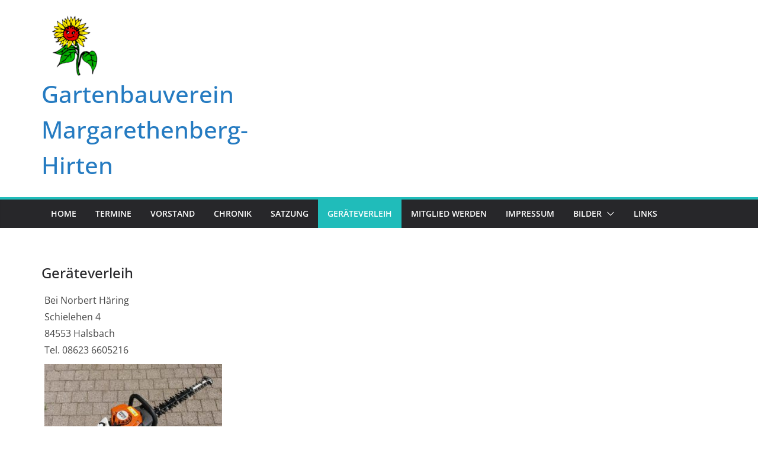

--- FILE ---
content_type: text/html; charset=UTF-8
request_url: http://schielehen.com/geraeteverleih/
body_size: 82470
content:
		<!doctype html>
		<html lang="de">
		
<head>

			<meta charset="UTF-8"/>
		<meta name="viewport" content="width=device-width, initial-scale=1">
		<link rel="profile" href="http://gmpg.org/xfn/11"/>
		
	<title>Geräteverleih &#8211; Gartenbauverein Margarethenberg-Hirten</title>
<meta name='robots' content='max-image-preview:large' />
<link rel='dns-prefetch' href='//www.googletagmanager.com' />
<link rel="alternate" type="application/rss+xml" title="Gartenbauverein Margarethenberg-Hirten &raquo; Feed" href="http://schielehen.com/feed/" />
<link rel="alternate" type="application/rss+xml" title="Gartenbauverein Margarethenberg-Hirten &raquo; Kommentar-Feed" href="http://schielehen.com/comments/feed/" />
<link rel="alternate" type="text/calendar" title="Gartenbauverein Margarethenberg-Hirten &raquo; iCal Feed" href="http://schielehen.com/events/?ical=1" />
<link rel="alternate" title="oEmbed (JSON)" type="application/json+oembed" href="http://schielehen.com/wp-json/oembed/1.0/embed?url=http%3A%2F%2Fschielehen.com%2Fgeraeteverleih%2F" />
<link rel="alternate" title="oEmbed (XML)" type="text/xml+oembed" href="http://schielehen.com/wp-json/oembed/1.0/embed?url=http%3A%2F%2Fschielehen.com%2Fgeraeteverleih%2F&#038;format=xml" />
<style id='wp-img-auto-sizes-contain-inline-css' type='text/css'>
img:is([sizes=auto i],[sizes^="auto," i]){contain-intrinsic-size:3000px 1500px}
/*# sourceURL=wp-img-auto-sizes-contain-inline-css */
</style>
<style id='wp-emoji-styles-inline-css' type='text/css'>

	img.wp-smiley, img.emoji {
		display: inline !important;
		border: none !important;
		box-shadow: none !important;
		height: 1em !important;
		width: 1em !important;
		margin: 0 0.07em !important;
		vertical-align: -0.1em !important;
		background: none !important;
		padding: 0 !important;
	}
/*# sourceURL=wp-emoji-styles-inline-css */
</style>
<link rel='stylesheet' id='wp-block-library-css' href='http://schielehen.com/wp-includes/css/dist/block-library/style.min.css?ver=6.9' type='text/css' media='all' />
<style id='wp-block-paragraph-inline-css' type='text/css'>
.is-small-text{font-size:.875em}.is-regular-text{font-size:1em}.is-large-text{font-size:2.25em}.is-larger-text{font-size:3em}.has-drop-cap:not(:focus):first-letter{float:left;font-size:8.4em;font-style:normal;font-weight:100;line-height:.68;margin:.05em .1em 0 0;text-transform:uppercase}body.rtl .has-drop-cap:not(:focus):first-letter{float:none;margin-left:.1em}p.has-drop-cap.has-background{overflow:hidden}:root :where(p.has-background){padding:1.25em 2.375em}:where(p.has-text-color:not(.has-link-color)) a{color:inherit}p.has-text-align-left[style*="writing-mode:vertical-lr"],p.has-text-align-right[style*="writing-mode:vertical-rl"]{rotate:180deg}
/*# sourceURL=http://schielehen.com/wp-includes/blocks/paragraph/style.min.css */
</style>
<style id='global-styles-inline-css' type='text/css'>
:root{--wp--preset--aspect-ratio--square: 1;--wp--preset--aspect-ratio--4-3: 4/3;--wp--preset--aspect-ratio--3-4: 3/4;--wp--preset--aspect-ratio--3-2: 3/2;--wp--preset--aspect-ratio--2-3: 2/3;--wp--preset--aspect-ratio--16-9: 16/9;--wp--preset--aspect-ratio--9-16: 9/16;--wp--preset--color--black: #000000;--wp--preset--color--cyan-bluish-gray: #abb8c3;--wp--preset--color--white: #ffffff;--wp--preset--color--pale-pink: #f78da7;--wp--preset--color--vivid-red: #cf2e2e;--wp--preset--color--luminous-vivid-orange: #ff6900;--wp--preset--color--luminous-vivid-amber: #fcb900;--wp--preset--color--light-green-cyan: #7bdcb5;--wp--preset--color--vivid-green-cyan: #00d084;--wp--preset--color--pale-cyan-blue: #8ed1fc;--wp--preset--color--vivid-cyan-blue: #0693e3;--wp--preset--color--vivid-purple: #9b51e0;--wp--preset--color--cm-color-1: #257BC1;--wp--preset--color--cm-color-2: #2270B0;--wp--preset--color--cm-color-3: #FFFFFF;--wp--preset--color--cm-color-4: #F9FEFD;--wp--preset--color--cm-color-5: #27272A;--wp--preset--color--cm-color-6: #16181A;--wp--preset--color--cm-color-7: #8F8F8F;--wp--preset--color--cm-color-8: #FFFFFF;--wp--preset--color--cm-color-9: #C7C7C7;--wp--preset--gradient--vivid-cyan-blue-to-vivid-purple: linear-gradient(135deg,rgb(6,147,227) 0%,rgb(155,81,224) 100%);--wp--preset--gradient--light-green-cyan-to-vivid-green-cyan: linear-gradient(135deg,rgb(122,220,180) 0%,rgb(0,208,130) 100%);--wp--preset--gradient--luminous-vivid-amber-to-luminous-vivid-orange: linear-gradient(135deg,rgb(252,185,0) 0%,rgb(255,105,0) 100%);--wp--preset--gradient--luminous-vivid-orange-to-vivid-red: linear-gradient(135deg,rgb(255,105,0) 0%,rgb(207,46,46) 100%);--wp--preset--gradient--very-light-gray-to-cyan-bluish-gray: linear-gradient(135deg,rgb(238,238,238) 0%,rgb(169,184,195) 100%);--wp--preset--gradient--cool-to-warm-spectrum: linear-gradient(135deg,rgb(74,234,220) 0%,rgb(151,120,209) 20%,rgb(207,42,186) 40%,rgb(238,44,130) 60%,rgb(251,105,98) 80%,rgb(254,248,76) 100%);--wp--preset--gradient--blush-light-purple: linear-gradient(135deg,rgb(255,206,236) 0%,rgb(152,150,240) 100%);--wp--preset--gradient--blush-bordeaux: linear-gradient(135deg,rgb(254,205,165) 0%,rgb(254,45,45) 50%,rgb(107,0,62) 100%);--wp--preset--gradient--luminous-dusk: linear-gradient(135deg,rgb(255,203,112) 0%,rgb(199,81,192) 50%,rgb(65,88,208) 100%);--wp--preset--gradient--pale-ocean: linear-gradient(135deg,rgb(255,245,203) 0%,rgb(182,227,212) 50%,rgb(51,167,181) 100%);--wp--preset--gradient--electric-grass: linear-gradient(135deg,rgb(202,248,128) 0%,rgb(113,206,126) 100%);--wp--preset--gradient--midnight: linear-gradient(135deg,rgb(2,3,129) 0%,rgb(40,116,252) 100%);--wp--preset--font-size--small: 13px;--wp--preset--font-size--medium: 16px;--wp--preset--font-size--large: 20px;--wp--preset--font-size--x-large: 24px;--wp--preset--font-size--xx-large: 30px;--wp--preset--font-size--huge: 36px;--wp--preset--font-family--dm-sans: DM Sans, sans-serif;--wp--preset--font-family--public-sans: Public Sans, sans-serif;--wp--preset--font-family--roboto: Roboto, sans-serif;--wp--preset--font-family--segoe-ui: Segoe UI, Arial, sans-serif;--wp--preset--font-family--ibm-plex-serif: IBM Plex Serif, sans-serif;--wp--preset--font-family--inter: Inter, sans-serif;--wp--preset--spacing--20: 0.44rem;--wp--preset--spacing--30: 0.67rem;--wp--preset--spacing--40: 1rem;--wp--preset--spacing--50: 1.5rem;--wp--preset--spacing--60: 2.25rem;--wp--preset--spacing--70: 3.38rem;--wp--preset--spacing--80: 5.06rem;--wp--preset--shadow--natural: 6px 6px 9px rgba(0, 0, 0, 0.2);--wp--preset--shadow--deep: 12px 12px 50px rgba(0, 0, 0, 0.4);--wp--preset--shadow--sharp: 6px 6px 0px rgba(0, 0, 0, 0.2);--wp--preset--shadow--outlined: 6px 6px 0px -3px rgb(255, 255, 255), 6px 6px rgb(0, 0, 0);--wp--preset--shadow--crisp: 6px 6px 0px rgb(0, 0, 0);}:root { --wp--style--global--content-size: 760px;--wp--style--global--wide-size: 1160px; }:where(body) { margin: 0; }.wp-site-blocks > .alignleft { float: left; margin-right: 2em; }.wp-site-blocks > .alignright { float: right; margin-left: 2em; }.wp-site-blocks > .aligncenter { justify-content: center; margin-left: auto; margin-right: auto; }:where(.wp-site-blocks) > * { margin-block-start: 24px; margin-block-end: 0; }:where(.wp-site-blocks) > :first-child { margin-block-start: 0; }:where(.wp-site-blocks) > :last-child { margin-block-end: 0; }:root { --wp--style--block-gap: 24px; }:root :where(.is-layout-flow) > :first-child{margin-block-start: 0;}:root :where(.is-layout-flow) > :last-child{margin-block-end: 0;}:root :where(.is-layout-flow) > *{margin-block-start: 24px;margin-block-end: 0;}:root :where(.is-layout-constrained) > :first-child{margin-block-start: 0;}:root :where(.is-layout-constrained) > :last-child{margin-block-end: 0;}:root :where(.is-layout-constrained) > *{margin-block-start: 24px;margin-block-end: 0;}:root :where(.is-layout-flex){gap: 24px;}:root :where(.is-layout-grid){gap: 24px;}.is-layout-flow > .alignleft{float: left;margin-inline-start: 0;margin-inline-end: 2em;}.is-layout-flow > .alignright{float: right;margin-inline-start: 2em;margin-inline-end: 0;}.is-layout-flow > .aligncenter{margin-left: auto !important;margin-right: auto !important;}.is-layout-constrained > .alignleft{float: left;margin-inline-start: 0;margin-inline-end: 2em;}.is-layout-constrained > .alignright{float: right;margin-inline-start: 2em;margin-inline-end: 0;}.is-layout-constrained > .aligncenter{margin-left: auto !important;margin-right: auto !important;}.is-layout-constrained > :where(:not(.alignleft):not(.alignright):not(.alignfull)){max-width: var(--wp--style--global--content-size);margin-left: auto !important;margin-right: auto !important;}.is-layout-constrained > .alignwide{max-width: var(--wp--style--global--wide-size);}body .is-layout-flex{display: flex;}.is-layout-flex{flex-wrap: wrap;align-items: center;}.is-layout-flex > :is(*, div){margin: 0;}body .is-layout-grid{display: grid;}.is-layout-grid > :is(*, div){margin: 0;}body{padding-top: 0px;padding-right: 0px;padding-bottom: 0px;padding-left: 0px;}a:where(:not(.wp-element-button)){text-decoration: underline;}:root :where(.wp-element-button, .wp-block-button__link){background-color: #32373c;border-width: 0;color: #fff;font-family: inherit;font-size: inherit;font-style: inherit;font-weight: inherit;letter-spacing: inherit;line-height: inherit;padding-top: calc(0.667em + 2px);padding-right: calc(1.333em + 2px);padding-bottom: calc(0.667em + 2px);padding-left: calc(1.333em + 2px);text-decoration: none;text-transform: inherit;}.has-black-color{color: var(--wp--preset--color--black) !important;}.has-cyan-bluish-gray-color{color: var(--wp--preset--color--cyan-bluish-gray) !important;}.has-white-color{color: var(--wp--preset--color--white) !important;}.has-pale-pink-color{color: var(--wp--preset--color--pale-pink) !important;}.has-vivid-red-color{color: var(--wp--preset--color--vivid-red) !important;}.has-luminous-vivid-orange-color{color: var(--wp--preset--color--luminous-vivid-orange) !important;}.has-luminous-vivid-amber-color{color: var(--wp--preset--color--luminous-vivid-amber) !important;}.has-light-green-cyan-color{color: var(--wp--preset--color--light-green-cyan) !important;}.has-vivid-green-cyan-color{color: var(--wp--preset--color--vivid-green-cyan) !important;}.has-pale-cyan-blue-color{color: var(--wp--preset--color--pale-cyan-blue) !important;}.has-vivid-cyan-blue-color{color: var(--wp--preset--color--vivid-cyan-blue) !important;}.has-vivid-purple-color{color: var(--wp--preset--color--vivid-purple) !important;}.has-cm-color-1-color{color: var(--wp--preset--color--cm-color-1) !important;}.has-cm-color-2-color{color: var(--wp--preset--color--cm-color-2) !important;}.has-cm-color-3-color{color: var(--wp--preset--color--cm-color-3) !important;}.has-cm-color-4-color{color: var(--wp--preset--color--cm-color-4) !important;}.has-cm-color-5-color{color: var(--wp--preset--color--cm-color-5) !important;}.has-cm-color-6-color{color: var(--wp--preset--color--cm-color-6) !important;}.has-cm-color-7-color{color: var(--wp--preset--color--cm-color-7) !important;}.has-cm-color-8-color{color: var(--wp--preset--color--cm-color-8) !important;}.has-cm-color-9-color{color: var(--wp--preset--color--cm-color-9) !important;}.has-black-background-color{background-color: var(--wp--preset--color--black) !important;}.has-cyan-bluish-gray-background-color{background-color: var(--wp--preset--color--cyan-bluish-gray) !important;}.has-white-background-color{background-color: var(--wp--preset--color--white) !important;}.has-pale-pink-background-color{background-color: var(--wp--preset--color--pale-pink) !important;}.has-vivid-red-background-color{background-color: var(--wp--preset--color--vivid-red) !important;}.has-luminous-vivid-orange-background-color{background-color: var(--wp--preset--color--luminous-vivid-orange) !important;}.has-luminous-vivid-amber-background-color{background-color: var(--wp--preset--color--luminous-vivid-amber) !important;}.has-light-green-cyan-background-color{background-color: var(--wp--preset--color--light-green-cyan) !important;}.has-vivid-green-cyan-background-color{background-color: var(--wp--preset--color--vivid-green-cyan) !important;}.has-pale-cyan-blue-background-color{background-color: var(--wp--preset--color--pale-cyan-blue) !important;}.has-vivid-cyan-blue-background-color{background-color: var(--wp--preset--color--vivid-cyan-blue) !important;}.has-vivid-purple-background-color{background-color: var(--wp--preset--color--vivid-purple) !important;}.has-cm-color-1-background-color{background-color: var(--wp--preset--color--cm-color-1) !important;}.has-cm-color-2-background-color{background-color: var(--wp--preset--color--cm-color-2) !important;}.has-cm-color-3-background-color{background-color: var(--wp--preset--color--cm-color-3) !important;}.has-cm-color-4-background-color{background-color: var(--wp--preset--color--cm-color-4) !important;}.has-cm-color-5-background-color{background-color: var(--wp--preset--color--cm-color-5) !important;}.has-cm-color-6-background-color{background-color: var(--wp--preset--color--cm-color-6) !important;}.has-cm-color-7-background-color{background-color: var(--wp--preset--color--cm-color-7) !important;}.has-cm-color-8-background-color{background-color: var(--wp--preset--color--cm-color-8) !important;}.has-cm-color-9-background-color{background-color: var(--wp--preset--color--cm-color-9) !important;}.has-black-border-color{border-color: var(--wp--preset--color--black) !important;}.has-cyan-bluish-gray-border-color{border-color: var(--wp--preset--color--cyan-bluish-gray) !important;}.has-white-border-color{border-color: var(--wp--preset--color--white) !important;}.has-pale-pink-border-color{border-color: var(--wp--preset--color--pale-pink) !important;}.has-vivid-red-border-color{border-color: var(--wp--preset--color--vivid-red) !important;}.has-luminous-vivid-orange-border-color{border-color: var(--wp--preset--color--luminous-vivid-orange) !important;}.has-luminous-vivid-amber-border-color{border-color: var(--wp--preset--color--luminous-vivid-amber) !important;}.has-light-green-cyan-border-color{border-color: var(--wp--preset--color--light-green-cyan) !important;}.has-vivid-green-cyan-border-color{border-color: var(--wp--preset--color--vivid-green-cyan) !important;}.has-pale-cyan-blue-border-color{border-color: var(--wp--preset--color--pale-cyan-blue) !important;}.has-vivid-cyan-blue-border-color{border-color: var(--wp--preset--color--vivid-cyan-blue) !important;}.has-vivid-purple-border-color{border-color: var(--wp--preset--color--vivid-purple) !important;}.has-cm-color-1-border-color{border-color: var(--wp--preset--color--cm-color-1) !important;}.has-cm-color-2-border-color{border-color: var(--wp--preset--color--cm-color-2) !important;}.has-cm-color-3-border-color{border-color: var(--wp--preset--color--cm-color-3) !important;}.has-cm-color-4-border-color{border-color: var(--wp--preset--color--cm-color-4) !important;}.has-cm-color-5-border-color{border-color: var(--wp--preset--color--cm-color-5) !important;}.has-cm-color-6-border-color{border-color: var(--wp--preset--color--cm-color-6) !important;}.has-cm-color-7-border-color{border-color: var(--wp--preset--color--cm-color-7) !important;}.has-cm-color-8-border-color{border-color: var(--wp--preset--color--cm-color-8) !important;}.has-cm-color-9-border-color{border-color: var(--wp--preset--color--cm-color-9) !important;}.has-vivid-cyan-blue-to-vivid-purple-gradient-background{background: var(--wp--preset--gradient--vivid-cyan-blue-to-vivid-purple) !important;}.has-light-green-cyan-to-vivid-green-cyan-gradient-background{background: var(--wp--preset--gradient--light-green-cyan-to-vivid-green-cyan) !important;}.has-luminous-vivid-amber-to-luminous-vivid-orange-gradient-background{background: var(--wp--preset--gradient--luminous-vivid-amber-to-luminous-vivid-orange) !important;}.has-luminous-vivid-orange-to-vivid-red-gradient-background{background: var(--wp--preset--gradient--luminous-vivid-orange-to-vivid-red) !important;}.has-very-light-gray-to-cyan-bluish-gray-gradient-background{background: var(--wp--preset--gradient--very-light-gray-to-cyan-bluish-gray) !important;}.has-cool-to-warm-spectrum-gradient-background{background: var(--wp--preset--gradient--cool-to-warm-spectrum) !important;}.has-blush-light-purple-gradient-background{background: var(--wp--preset--gradient--blush-light-purple) !important;}.has-blush-bordeaux-gradient-background{background: var(--wp--preset--gradient--blush-bordeaux) !important;}.has-luminous-dusk-gradient-background{background: var(--wp--preset--gradient--luminous-dusk) !important;}.has-pale-ocean-gradient-background{background: var(--wp--preset--gradient--pale-ocean) !important;}.has-electric-grass-gradient-background{background: var(--wp--preset--gradient--electric-grass) !important;}.has-midnight-gradient-background{background: var(--wp--preset--gradient--midnight) !important;}.has-small-font-size{font-size: var(--wp--preset--font-size--small) !important;}.has-medium-font-size{font-size: var(--wp--preset--font-size--medium) !important;}.has-large-font-size{font-size: var(--wp--preset--font-size--large) !important;}.has-x-large-font-size{font-size: var(--wp--preset--font-size--x-large) !important;}.has-xx-large-font-size{font-size: var(--wp--preset--font-size--xx-large) !important;}.has-huge-font-size{font-size: var(--wp--preset--font-size--huge) !important;}.has-dm-sans-font-family{font-family: var(--wp--preset--font-family--dm-sans) !important;}.has-public-sans-font-family{font-family: var(--wp--preset--font-family--public-sans) !important;}.has-roboto-font-family{font-family: var(--wp--preset--font-family--roboto) !important;}.has-segoe-ui-font-family{font-family: var(--wp--preset--font-family--segoe-ui) !important;}.has-ibm-plex-serif-font-family{font-family: var(--wp--preset--font-family--ibm-plex-serif) !important;}.has-inter-font-family{font-family: var(--wp--preset--font-family--inter) !important;}
/*# sourceURL=global-styles-inline-css */
</style>

<link rel='stylesheet' id='bsk-pdf-manager-pro-css-css' href='http://schielehen.com/wp-content/plugins/bsk-pdf-manager/css/bsk-pdf-manager-pro.css?ver=1764507879' type='text/css' media='all' />
<link rel='stylesheet' id='colormag_style-css' href='http://schielehen.com/wp-content/themes/colormag/style.css?ver=1768663064' type='text/css' media='all' />
<style id='colormag_style-inline-css' type='text/css'>
.colormag-button,
			blockquote, button,
			input[type=reset],
			input[type=button],
			input[type=submit],
			.cm-home-icon.front_page_on,
			.cm-post-categories a,
			.cm-primary-nav ul li ul li:hover,
			.cm-primary-nav ul li.current-menu-item,
			.cm-primary-nav ul li.current_page_ancestor,
			.cm-primary-nav ul li.current-menu-ancestor,
			.cm-primary-nav ul li.current_page_item,
			.cm-primary-nav ul li:hover,
			.cm-primary-nav ul li.focus,
			.cm-mobile-nav li a:hover,
			.colormag-header-clean #cm-primary-nav .cm-menu-toggle:hover,
			.cm-header .cm-mobile-nav li:hover,
			.cm-header .cm-mobile-nav li.current-page-ancestor,
			.cm-header .cm-mobile-nav li.current-menu-ancestor,
			.cm-header .cm-mobile-nav li.current-page-item,
			.cm-header .cm-mobile-nav li.current-menu-item,
			.cm-primary-nav ul li.focus > a,
			.cm-layout-2 .cm-primary-nav ul ul.sub-menu li.focus > a,
			.cm-mobile-nav .current-menu-item>a, .cm-mobile-nav .current_page_item>a,
			.colormag-header-clean .cm-mobile-nav li:hover > a,
			.colormag-header-clean .cm-mobile-nav li.current-page-ancestor > a,
			.colormag-header-clean .cm-mobile-nav li.current-menu-ancestor > a,
			.colormag-header-clean .cm-mobile-nav li.current-page-item > a,
			.colormag-header-clean .cm-mobile-nav li.current-menu-item > a,
			.fa.search-top:hover,
			.widget_call_to_action .btn--primary,
			.colormag-footer--classic .cm-footer-cols .cm-row .cm-widget-title span::before,
			.colormag-footer--classic-bordered .cm-footer-cols .cm-row .cm-widget-title span::before,
			.cm-featured-posts .cm-widget-title span,
			.cm-featured-category-slider-widget .cm-slide-content .cm-entry-header-meta .cm-post-categories a,
			.cm-highlighted-posts .cm-post-content .cm-entry-header-meta .cm-post-categories a,
			.cm-category-slide-next, .cm-category-slide-prev, .slide-next,
			.slide-prev, .cm-tabbed-widget ul li, .cm-posts .wp-pagenavi .current,
			.cm-posts .wp-pagenavi a:hover, .cm-secondary .cm-widget-title span,
			.cm-posts .post .cm-post-content .cm-entry-header-meta .cm-post-categories a,
			.cm-page-header .cm-page-title span, .entry-meta .post-format i,
			.format-link .cm-entry-summary a, .cm-entry-button, .infinite-scroll .tg-infinite-scroll,
			.no-more-post-text, .pagination span,
			.comments-area .comment-author-link span,
			.cm-footer-cols .cm-row .cm-widget-title span,
			.advertisement_above_footer .cm-widget-title span,
			.error, .cm-primary .cm-widget-title span,
			.related-posts-wrapper.style-three .cm-post-content .cm-entry-title a:hover:before,
			.cm-slider-area .cm-widget-title span,
			.cm-beside-slider-widget .cm-widget-title span,
			.top-full-width-sidebar .cm-widget-title span,
			.wp-block-quote, .wp-block-quote.is-style-large,
			.wp-block-quote.has-text-align-right,
			.cm-error-404 .cm-btn, .widget .wp-block-heading, .wp-block-search button,
			.widget a::before, .cm-post-date a::before,
			.byline a::before,
			.colormag-footer--classic-bordered .cm-widget-title::before,
			.wp-block-button__link,
			#cm-tertiary .cm-widget-title span,
			.link-pagination .post-page-numbers.current,
			.wp-block-query-pagination-numbers .page-numbers.current,
			.wp-element-button,
			.wp-block-button .wp-block-button__link,
			.wp-element-button,
			.cm-layout-2 .cm-primary-nav ul ul.sub-menu li:hover,
			.cm-layout-2 .cm-primary-nav ul ul.sub-menu li.current-menu-ancestor,
			.cm-layout-2 .cm-primary-nav ul ul.sub-menu li.current-menu-item,
			.cm-layout-2 .cm-primary-nav ul ul.sub-menu li.focus,
			.search-wrap button,
			.page-numbers .current,
			.cm-footer-builder .cm-widget-title span,
			.wp-block-search .wp-element-button:hover{background-color:#20bcba;}a,
			.cm-layout-2 #cm-primary-nav .fa.search-top:hover,
			.cm-layout-2 #cm-primary-nav.cm-mobile-nav .cm-random-post a:hover .fa-random,
			.cm-layout-2 #cm-primary-nav.cm-primary-nav .cm-random-post a:hover .fa-random,
			.cm-layout-2 .breaking-news .newsticker a:hover,
			.cm-layout-2 .cm-primary-nav ul li.current-menu-item > a,
			.cm-layout-2 .cm-primary-nav ul li.current_page_item > a,
			.cm-layout-2 .cm-primary-nav ul li:hover > a,
			.cm-layout-2 .cm-primary-nav ul li.focus > a
			.dark-skin .cm-layout-2-style-1 #cm-primary-nav.cm-primary-nav .cm-home-icon:hover .fa,
			.byline a:hover, .comments a:hover, .cm-edit-link a:hover, .cm-post-date a:hover,
			.social-links:not(.cm-header-actions .social-links) i.fa:hover, .cm-tag-links a:hover,
			.colormag-header-clean .social-links li:hover i.fa, .cm-layout-2-style-1 .social-links li:hover i.fa,
			.colormag-header-clean .breaking-news .newsticker a:hover, .widget_featured_posts .article-content .cm-entry-title a:hover,
			.widget_featured_slider .slide-content .cm-below-entry-meta .byline a:hover,
			.widget_featured_slider .slide-content .cm-below-entry-meta .comments a:hover,
			.widget_featured_slider .slide-content .cm-below-entry-meta .cm-post-date a:hover,
			.widget_featured_slider .slide-content .cm-entry-title a:hover,
			.widget_block_picture_news.widget_featured_posts .article-content .cm-entry-title a:hover,
			.widget_highlighted_posts .article-content .cm-below-entry-meta .byline a:hover,
			.widget_highlighted_posts .article-content .cm-below-entry-meta .comments a:hover,
			.widget_highlighted_posts .article-content .cm-below-entry-meta .cm-post-date a:hover,
			.widget_highlighted_posts .article-content .cm-entry-title a:hover, i.fa-arrow-up, i.fa-arrow-down,
			.cm-site-title a, #content .post .article-content .cm-entry-title a:hover, .entry-meta .byline i,
			.entry-meta .cat-links i, .entry-meta a, .post .cm-entry-title a:hover, .search .cm-entry-title a:hover,
			.entry-meta .comments-link a:hover, .entry-meta .cm-edit-link a:hover, .entry-meta .cm-post-date a:hover,
			.entry-meta .cm-tag-links a:hover, .single #content .tags a:hover, .count, .next a:hover, .previous a:hover,
			.related-posts-main-title .fa, .single-related-posts .article-content .cm-entry-title a:hover,
			.pagination a span:hover,
			#content .comments-area a.comment-cm-edit-link:hover, #content .comments-area a.comment-permalink:hover,
			#content .comments-area article header cite a:hover, .comments-area .comment-author-link a:hover,
			.comment .comment-reply-link:hover,
			.nav-next a, .nav-previous a,
			#cm-footer .cm-footer-menu ul li a:hover,
			.cm-footer-cols .cm-row a:hover, a#scroll-up i, .related-posts-wrapper-flyout .cm-entry-title a:hover,
			.human-diff-time .human-diff-time-display:hover,
			.cm-layout-2-style-1 #cm-primary-nav .fa:hover,
			.cm-footer-bar a,
			.cm-post-date a:hover,
			.cm-author a:hover,
			.cm-comments-link a:hover,
			.cm-tag-links a:hover,
			.cm-edit-link a:hover,
			.cm-footer-bar .copyright a,
			.cm-featured-posts .cm-entry-title a:hover,
			.cm-posts .post .cm-post-content .cm-entry-title a:hover,
			.cm-posts .post .single-title-above .cm-entry-title a:hover,
			.cm-layout-2 .cm-primary-nav ul li:hover > a,
			.cm-layout-2 #cm-primary-nav .fa:hover,
			.cm-entry-title a:hover,
			button:hover, input[type="button"]:hover,
			input[type="reset"]:hover,
			input[type="submit"]:hover,
			.wp-block-button .wp-block-button__link:hover,
			.cm-button:hover,
			.wp-element-button:hover,
			li.product .added_to_cart:hover,
			.comments-area .comment-permalink:hover,
			.cm-footer-bar-area .cm-footer-bar__2 a{color:#20bcba;}#cm-primary-nav,
			.cm-contained .cm-header-2 .cm-row, .cm-header-builder.cm-full-width .cm-main-header .cm-header-bottom-row{border-top-color:#20bcba;}.cm-layout-2 #cm-primary-nav,
			.cm-layout-2 .cm-primary-nav ul ul.sub-menu li:hover,
			.cm-layout-2 .cm-primary-nav ul > li:hover > a,
			.cm-layout-2 .cm-primary-nav ul > li.current-menu-item > a,
			.cm-layout-2 .cm-primary-nav ul > li.current-menu-ancestor > a,
			.cm-layout-2 .cm-primary-nav ul ul.sub-menu li.current-menu-ancestor,
			.cm-layout-2 .cm-primary-nav ul ul.sub-menu li.current-menu-item,
			.cm-layout-2 .cm-primary-nav ul ul.sub-menu li.focus,
			cm-layout-2 .cm-primary-nav ul ul.sub-menu li.current-menu-ancestor,
			cm-layout-2 .cm-primary-nav ul ul.sub-menu li.current-menu-item,
			cm-layout-2 #cm-primary-nav .cm-menu-toggle:hover,
			cm-layout-2 #cm-primary-nav.cm-mobile-nav .cm-menu-toggle,
			cm-layout-2 .cm-primary-nav ul > li:hover > a,
			cm-layout-2 .cm-primary-nav ul > li.current-menu-item > a,
			cm-layout-2 .cm-primary-nav ul > li.current-menu-ancestor > a,
			.cm-layout-2 .cm-primary-nav ul li.focus > a, .pagination a span:hover,
			.cm-error-404 .cm-btn,
			.single-post .cm-post-categories a::after,
			.widget .block-title,
			.cm-layout-2 .cm-primary-nav ul li.focus > a,
			button,
			input[type="button"],
			input[type="reset"],
			input[type="submit"],
			.wp-block-button .wp-block-button__link,
			.cm-button,
			.wp-element-button,
			li.product .added_to_cart{border-color:#20bcba;}.cm-secondary .cm-widget-title,
			#cm-tertiary .cm-widget-title,
			.widget_featured_posts .widget-title,
			#secondary .widget-title,
			#cm-tertiary .widget-title,
			.cm-page-header .cm-page-title,
			.cm-footer-cols .cm-row .widget-title,
			.advertisement_above_footer .widget-title,
			#primary .widget-title,
			.widget_slider_area .widget-title,
			.widget_beside_slider .widget-title,
			.top-full-width-sidebar .widget-title,
			.cm-footer-cols .cm-row .cm-widget-title,
			.cm-footer-bar .copyright a,
			.cm-layout-2.cm-layout-2-style-2 #cm-primary-nav,
			.cm-layout-2 .cm-primary-nav ul > li:hover > a,
			.cm-footer-builder .cm-widget-title,
			.cm-layout-2 .cm-primary-nav ul > li.current-menu-item > a{border-bottom-color:#20bcba;}body{color:#444444;}.cm-posts .post{box-shadow:0px 0px 2px 0px #E4E4E7;}@media screen and (min-width: 992px) {.cm-primary{width:70%;}}.colormag-button,
			input[type="reset"],
			input[type="button"],
			input[type="submit"],
			button,
			.cm-entry-button span,
			.wp-block-button .wp-block-button__link{color:#ffffff;}.cm-content{background-color:#ffffff;background-size:contain;}body,body.boxed{background-color:f2eb96;background-position:;background-size:;background-attachment:;background-repeat:;}.cm-header .cm-menu-toggle svg,
			.cm-header .cm-menu-toggle svg{fill:#fff;}.cm-footer-bar-area .cm-footer-bar__2 a{color:#207daf;}.colormag-button,
			blockquote, button,
			input[type=reset],
			input[type=button],
			input[type=submit],
			.cm-home-icon.front_page_on,
			.cm-post-categories a,
			.cm-primary-nav ul li ul li:hover,
			.cm-primary-nav ul li.current-menu-item,
			.cm-primary-nav ul li.current_page_ancestor,
			.cm-primary-nav ul li.current-menu-ancestor,
			.cm-primary-nav ul li.current_page_item,
			.cm-primary-nav ul li:hover,
			.cm-primary-nav ul li.focus,
			.cm-mobile-nav li a:hover,
			.colormag-header-clean #cm-primary-nav .cm-menu-toggle:hover,
			.cm-header .cm-mobile-nav li:hover,
			.cm-header .cm-mobile-nav li.current-page-ancestor,
			.cm-header .cm-mobile-nav li.current-menu-ancestor,
			.cm-header .cm-mobile-nav li.current-page-item,
			.cm-header .cm-mobile-nav li.current-menu-item,
			.cm-primary-nav ul li.focus > a,
			.cm-layout-2 .cm-primary-nav ul ul.sub-menu li.focus > a,
			.cm-mobile-nav .current-menu-item>a, .cm-mobile-nav .current_page_item>a,
			.colormag-header-clean .cm-mobile-nav li:hover > a,
			.colormag-header-clean .cm-mobile-nav li.current-page-ancestor > a,
			.colormag-header-clean .cm-mobile-nav li.current-menu-ancestor > a,
			.colormag-header-clean .cm-mobile-nav li.current-page-item > a,
			.colormag-header-clean .cm-mobile-nav li.current-menu-item > a,
			.fa.search-top:hover,
			.widget_call_to_action .btn--primary,
			.colormag-footer--classic .cm-footer-cols .cm-row .cm-widget-title span::before,
			.colormag-footer--classic-bordered .cm-footer-cols .cm-row .cm-widget-title span::before,
			.cm-featured-posts .cm-widget-title span,
			.cm-featured-category-slider-widget .cm-slide-content .cm-entry-header-meta .cm-post-categories a,
			.cm-highlighted-posts .cm-post-content .cm-entry-header-meta .cm-post-categories a,
			.cm-category-slide-next, .cm-category-slide-prev, .slide-next,
			.slide-prev, .cm-tabbed-widget ul li, .cm-posts .wp-pagenavi .current,
			.cm-posts .wp-pagenavi a:hover, .cm-secondary .cm-widget-title span,
			.cm-posts .post .cm-post-content .cm-entry-header-meta .cm-post-categories a,
			.cm-page-header .cm-page-title span, .entry-meta .post-format i,
			.format-link .cm-entry-summary a, .cm-entry-button, .infinite-scroll .tg-infinite-scroll,
			.no-more-post-text, .pagination span,
			.comments-area .comment-author-link span,
			.cm-footer-cols .cm-row .cm-widget-title span,
			.advertisement_above_footer .cm-widget-title span,
			.error, .cm-primary .cm-widget-title span,
			.related-posts-wrapper.style-three .cm-post-content .cm-entry-title a:hover:before,
			.cm-slider-area .cm-widget-title span,
			.cm-beside-slider-widget .cm-widget-title span,
			.top-full-width-sidebar .cm-widget-title span,
			.wp-block-quote, .wp-block-quote.is-style-large,
			.wp-block-quote.has-text-align-right,
			.cm-error-404 .cm-btn, .widget .wp-block-heading, .wp-block-search button,
			.widget a::before, .cm-post-date a::before,
			.byline a::before,
			.colormag-footer--classic-bordered .cm-widget-title::before,
			.wp-block-button__link,
			#cm-tertiary .cm-widget-title span,
			.link-pagination .post-page-numbers.current,
			.wp-block-query-pagination-numbers .page-numbers.current,
			.wp-element-button,
			.wp-block-button .wp-block-button__link,
			.wp-element-button,
			.cm-layout-2 .cm-primary-nav ul ul.sub-menu li:hover,
			.cm-layout-2 .cm-primary-nav ul ul.sub-menu li.current-menu-ancestor,
			.cm-layout-2 .cm-primary-nav ul ul.sub-menu li.current-menu-item,
			.cm-layout-2 .cm-primary-nav ul ul.sub-menu li.focus,
			.search-wrap button,
			.page-numbers .current,
			.cm-footer-builder .cm-widget-title span,
			.wp-block-search .wp-element-button:hover{background-color:#20bcba;}a,
			.cm-layout-2 #cm-primary-nav .fa.search-top:hover,
			.cm-layout-2 #cm-primary-nav.cm-mobile-nav .cm-random-post a:hover .fa-random,
			.cm-layout-2 #cm-primary-nav.cm-primary-nav .cm-random-post a:hover .fa-random,
			.cm-layout-2 .breaking-news .newsticker a:hover,
			.cm-layout-2 .cm-primary-nav ul li.current-menu-item > a,
			.cm-layout-2 .cm-primary-nav ul li.current_page_item > a,
			.cm-layout-2 .cm-primary-nav ul li:hover > a,
			.cm-layout-2 .cm-primary-nav ul li.focus > a
			.dark-skin .cm-layout-2-style-1 #cm-primary-nav.cm-primary-nav .cm-home-icon:hover .fa,
			.byline a:hover, .comments a:hover, .cm-edit-link a:hover, .cm-post-date a:hover,
			.social-links:not(.cm-header-actions .social-links) i.fa:hover, .cm-tag-links a:hover,
			.colormag-header-clean .social-links li:hover i.fa, .cm-layout-2-style-1 .social-links li:hover i.fa,
			.colormag-header-clean .breaking-news .newsticker a:hover, .widget_featured_posts .article-content .cm-entry-title a:hover,
			.widget_featured_slider .slide-content .cm-below-entry-meta .byline a:hover,
			.widget_featured_slider .slide-content .cm-below-entry-meta .comments a:hover,
			.widget_featured_slider .slide-content .cm-below-entry-meta .cm-post-date a:hover,
			.widget_featured_slider .slide-content .cm-entry-title a:hover,
			.widget_block_picture_news.widget_featured_posts .article-content .cm-entry-title a:hover,
			.widget_highlighted_posts .article-content .cm-below-entry-meta .byline a:hover,
			.widget_highlighted_posts .article-content .cm-below-entry-meta .comments a:hover,
			.widget_highlighted_posts .article-content .cm-below-entry-meta .cm-post-date a:hover,
			.widget_highlighted_posts .article-content .cm-entry-title a:hover, i.fa-arrow-up, i.fa-arrow-down,
			.cm-site-title a, #content .post .article-content .cm-entry-title a:hover, .entry-meta .byline i,
			.entry-meta .cat-links i, .entry-meta a, .post .cm-entry-title a:hover, .search .cm-entry-title a:hover,
			.entry-meta .comments-link a:hover, .entry-meta .cm-edit-link a:hover, .entry-meta .cm-post-date a:hover,
			.entry-meta .cm-tag-links a:hover, .single #content .tags a:hover, .count, .next a:hover, .previous a:hover,
			.related-posts-main-title .fa, .single-related-posts .article-content .cm-entry-title a:hover,
			.pagination a span:hover,
			#content .comments-area a.comment-cm-edit-link:hover, #content .comments-area a.comment-permalink:hover,
			#content .comments-area article header cite a:hover, .comments-area .comment-author-link a:hover,
			.comment .comment-reply-link:hover,
			.nav-next a, .nav-previous a,
			#cm-footer .cm-footer-menu ul li a:hover,
			.cm-footer-cols .cm-row a:hover, a#scroll-up i, .related-posts-wrapper-flyout .cm-entry-title a:hover,
			.human-diff-time .human-diff-time-display:hover,
			.cm-layout-2-style-1 #cm-primary-nav .fa:hover,
			.cm-footer-bar a,
			.cm-post-date a:hover,
			.cm-author a:hover,
			.cm-comments-link a:hover,
			.cm-tag-links a:hover,
			.cm-edit-link a:hover,
			.cm-footer-bar .copyright a,
			.cm-featured-posts .cm-entry-title a:hover,
			.cm-posts .post .cm-post-content .cm-entry-title a:hover,
			.cm-posts .post .single-title-above .cm-entry-title a:hover,
			.cm-layout-2 .cm-primary-nav ul li:hover > a,
			.cm-layout-2 #cm-primary-nav .fa:hover,
			.cm-entry-title a:hover,
			button:hover, input[type="button"]:hover,
			input[type="reset"]:hover,
			input[type="submit"]:hover,
			.wp-block-button .wp-block-button__link:hover,
			.cm-button:hover,
			.wp-element-button:hover,
			li.product .added_to_cart:hover,
			.comments-area .comment-permalink:hover,
			.cm-footer-bar-area .cm-footer-bar__2 a{color:#20bcba;}#cm-primary-nav,
			.cm-contained .cm-header-2 .cm-row, .cm-header-builder.cm-full-width .cm-main-header .cm-header-bottom-row{border-top-color:#20bcba;}.cm-layout-2 #cm-primary-nav,
			.cm-layout-2 .cm-primary-nav ul ul.sub-menu li:hover,
			.cm-layout-2 .cm-primary-nav ul > li:hover > a,
			.cm-layout-2 .cm-primary-nav ul > li.current-menu-item > a,
			.cm-layout-2 .cm-primary-nav ul > li.current-menu-ancestor > a,
			.cm-layout-2 .cm-primary-nav ul ul.sub-menu li.current-menu-ancestor,
			.cm-layout-2 .cm-primary-nav ul ul.sub-menu li.current-menu-item,
			.cm-layout-2 .cm-primary-nav ul ul.sub-menu li.focus,
			cm-layout-2 .cm-primary-nav ul ul.sub-menu li.current-menu-ancestor,
			cm-layout-2 .cm-primary-nav ul ul.sub-menu li.current-menu-item,
			cm-layout-2 #cm-primary-nav .cm-menu-toggle:hover,
			cm-layout-2 #cm-primary-nav.cm-mobile-nav .cm-menu-toggle,
			cm-layout-2 .cm-primary-nav ul > li:hover > a,
			cm-layout-2 .cm-primary-nav ul > li.current-menu-item > a,
			cm-layout-2 .cm-primary-nav ul > li.current-menu-ancestor > a,
			.cm-layout-2 .cm-primary-nav ul li.focus > a, .pagination a span:hover,
			.cm-error-404 .cm-btn,
			.single-post .cm-post-categories a::after,
			.widget .block-title,
			.cm-layout-2 .cm-primary-nav ul li.focus > a,
			button,
			input[type="button"],
			input[type="reset"],
			input[type="submit"],
			.wp-block-button .wp-block-button__link,
			.cm-button,
			.wp-element-button,
			li.product .added_to_cart{border-color:#20bcba;}.cm-secondary .cm-widget-title,
			#cm-tertiary .cm-widget-title,
			.widget_featured_posts .widget-title,
			#secondary .widget-title,
			#cm-tertiary .widget-title,
			.cm-page-header .cm-page-title,
			.cm-footer-cols .cm-row .widget-title,
			.advertisement_above_footer .widget-title,
			#primary .widget-title,
			.widget_slider_area .widget-title,
			.widget_beside_slider .widget-title,
			.top-full-width-sidebar .widget-title,
			.cm-footer-cols .cm-row .cm-widget-title,
			.cm-footer-bar .copyright a,
			.cm-layout-2.cm-layout-2-style-2 #cm-primary-nav,
			.cm-layout-2 .cm-primary-nav ul > li:hover > a,
			.cm-footer-builder .cm-widget-title,
			.cm-layout-2 .cm-primary-nav ul > li.current-menu-item > a{border-bottom-color:#20bcba;}body{color:#444444;}.cm-posts .post{box-shadow:0px 0px 2px 0px #E4E4E7;}@media screen and (min-width: 992px) {.cm-primary{width:70%;}}.colormag-button,
			input[type="reset"],
			input[type="button"],
			input[type="submit"],
			button,
			.cm-entry-button span,
			.wp-block-button .wp-block-button__link{color:#ffffff;}.cm-content{background-color:#ffffff;background-size:contain;}body,body.boxed{background-color:f2eb96;background-position:;background-size:;background-attachment:;background-repeat:;}.cm-header .cm-menu-toggle svg,
			.cm-header .cm-menu-toggle svg{fill:#fff;}.cm-footer-bar-area .cm-footer-bar__2 a{color:#207daf;}.cm-header-builder .cm-header-buttons .cm-header-button .cm-button{background-color:#207daf;}.cm-header-builder .cm-header-top-row{background-color:#f4f4f5;}.cm-header-builder .cm-primary-nav .sub-menu, .cm-header-builder .cm-primary-nav .children{background-color:#232323;background-size:contain;}.cm-header-builder nav.cm-secondary-nav ul.sub-menu, .cm-header-builder .cm-secondary-nav .children{background-color:#232323;background-size:contain;}.cm-footer-builder .cm-footer-bottom-row{border-color:#3F3F46;}:root{--top-grid-columns: 4;
			--main-grid-columns: 4;
			--bottom-grid-columns: 2;
			}.cm-footer-builder .cm-footer-bottom-row .cm-footer-col{flex-direction: column;}.cm-footer-builder .cm-footer-main-row .cm-footer-col{flex-direction: column;}.cm-footer-builder .cm-footer-top-row .cm-footer-col{flex-direction: column;} :root{--cm-color-1: #257BC1;--cm-color-2: #2270B0;--cm-color-3: #FFFFFF;--cm-color-4: #F9FEFD;--cm-color-5: #27272A;--cm-color-6: #16181A;--cm-color-7: #8F8F8F;--cm-color-8: #FFFFFF;--cm-color-9: #C7C7C7;}.mzb-featured-posts, .mzb-social-icon, .mzb-featured-categories, .mzb-social-icons-insert{--color--light--primary:rgba(32,188,186,0.1);}body{--color--light--primary:#20bcba;--color--primary:#20bcba;}:root {--wp--preset--color--cm-color-1:#257BC1;--wp--preset--color--cm-color-2:#2270B0;--wp--preset--color--cm-color-3:#FFFFFF;--wp--preset--color--cm-color-4:#F9FEFD;--wp--preset--color--cm-color-5:#27272A;--wp--preset--color--cm-color-6:#16181A;--wp--preset--color--cm-color-7:#8F8F8F;--wp--preset--color--cm-color-8:#FFFFFF;--wp--preset--color--cm-color-9:#C7C7C7;}:root {--e-global-color-cmcolor1: #257BC1;--e-global-color-cmcolor2: #2270B0;--e-global-color-cmcolor3: #FFFFFF;--e-global-color-cmcolor4: #F9FEFD;--e-global-color-cmcolor5: #27272A;--e-global-color-cmcolor6: #16181A;--e-global-color-cmcolor7: #8F8F8F;--e-global-color-cmcolor8: #FFFFFF;--e-global-color-cmcolor9: #C7C7C7;}
/*# sourceURL=colormag_style-inline-css */
</style>
<link rel='stylesheet' id='font-awesome-all-css' href='http://schielehen.com/wp-content/themes/colormag/inc/customizer/customind/assets/fontawesome/v6/css/all.min.css?ver=6.2.4' type='text/css' media='all' />
<link rel='stylesheet' id='font-awesome-4-css' href='http://schielehen.com/wp-content/themes/colormag/assets/library/font-awesome/css/v4-shims.min.css?ver=4.7.0' type='text/css' media='all' />
<link rel='stylesheet' id='colormag-font-awesome-6-css' href='http://schielehen.com/wp-content/themes/colormag/inc/customizer/customind/assets/fontawesome/v6/css/all.min.css?ver=6.2.4' type='text/css' media='all' />
<link rel='stylesheet' id='tablepress-default-css' href='http://schielehen.com/wp-content/plugins/tablepress/css/build/default.css?ver=3.2.6' type='text/css' media='all' />
<script type="text/javascript" src="http://schielehen.com/wp-includes/js/jquery/jquery.min.js?ver=3.7.1" id="jquery-core-js"></script>
<script type="text/javascript" src="http://schielehen.com/wp-includes/js/jquery/jquery-migrate.min.js?ver=3.4.1" id="jquery-migrate-js"></script>
<script type="text/javascript" id="bsk-pdf-manager-pro-js-extra">
/* <![CDATA[ */
var bsk_pdf_pro = {"ajaxurl":"http://schielehen.com/wp-admin/admin-ajax.php"};
//# sourceURL=bsk-pdf-manager-pro-js-extra
/* ]]> */
</script>
<script type="text/javascript" src="http://schielehen.com/wp-content/plugins/bsk-pdf-manager/js/bsk_pdf_manager_pro.js?ver=1764507879" id="bsk-pdf-manager-pro-js"></script>
<script type="text/javascript" src="http://schielehen.com/wp-content/plugins/strato-assistant/js/cookies.js?ver=1665973305" id="strato-assistant-wp-cookies-js"></script>
<link rel="https://api.w.org/" href="http://schielehen.com/wp-json/" /><link rel="alternate" title="JSON" type="application/json" href="http://schielehen.com/wp-json/wp/v2/pages/64" /><link rel="EditURI" type="application/rsd+xml" title="RSD" href="http://schielehen.com/xmlrpc.php?rsd" />
<meta name="generator" content="WordPress 6.9" />
<link rel="canonical" href="http://schielehen.com/geraeteverleih/" />
<link rel='shortlink' href='http://schielehen.com/?p=64' />
<meta name="generator" content="Site Kit by Google 1.170.0" /><meta name="tec-api-version" content="v1"><meta name="tec-api-origin" content="http://schielehen.com"><link rel="alternate" href="http://schielehen.com/wp-json/tribe/events/v1/" /><style class='wp-fonts-local' type='text/css'>
@font-face{font-family:"DM Sans";font-style:normal;font-weight:100 900;font-display:fallback;src:url('https://fonts.gstatic.com/s/dmsans/v15/rP2Hp2ywxg089UriCZOIHTWEBlw.woff2') format('woff2');}
@font-face{font-family:"Public Sans";font-style:normal;font-weight:100 900;font-display:fallback;src:url('https://fonts.gstatic.com/s/publicsans/v15/ijwOs5juQtsyLLR5jN4cxBEoRDf44uE.woff2') format('woff2');}
@font-face{font-family:Roboto;font-style:normal;font-weight:100 900;font-display:fallback;src:url('https://fonts.gstatic.com/s/roboto/v30/KFOjCnqEu92Fr1Mu51TjASc6CsE.woff2') format('woff2');}
@font-face{font-family:"IBM Plex Serif";font-style:normal;font-weight:400;font-display:fallback;src:url('http://schielehen.com/wp-content/themes/colormag/assets/fonts/IBMPlexSerif-Regular.woff2') format('woff2');}
@font-face{font-family:"IBM Plex Serif";font-style:normal;font-weight:700;font-display:fallback;src:url('http://schielehen.com/wp-content/themes/colormag/assets/fonts/IBMPlexSerif-Bold.woff2') format('woff2');}
@font-face{font-family:"IBM Plex Serif";font-style:normal;font-weight:600;font-display:fallback;src:url('http://schielehen.com/wp-content/themes/colormag/assets/fonts/IBMPlexSerif-SemiBold.woff2') format('woff2');}
@font-face{font-family:Inter;font-style:normal;font-weight:400;font-display:fallback;src:url('http://schielehen.com/wp-content/themes/colormag/assets/fonts/Inter-Regular.woff2') format('woff2');}
</style>
<link rel="icon" href="http://schielehen.com/wp-content/uploads/2021/09/cropped-Logo-transparenter-Hintergrund-ohne-Schrift-quadratisch-100x100.png" sizes="32x32" />
<link rel="icon" href="http://schielehen.com/wp-content/uploads/2021/09/cropped-Logo-transparenter-Hintergrund-ohne-Schrift-quadratisch.png" sizes="192x192" />
<link rel="apple-touch-icon" href="http://schielehen.com/wp-content/uploads/2021/09/cropped-Logo-transparenter-Hintergrund-ohne-Schrift-quadratisch.png" />
<meta name="msapplication-TileImage" content="http://schielehen.com/wp-content/uploads/2021/09/cropped-Logo-transparenter-Hintergrund-ohne-Schrift-quadratisch.png" />
		<style type="text/css" id="wp-custom-css">
			#header-logo-image {
	float: right;
	padding-left: 20px;
}

#header-text-nav-container {
	background-color: #f2eb96;
}
#main {
	padding-top: 30px;
	padding-bottom: 20px;
	background-color: #f2eb96;
}
		</style>
		
</head>

<body class="wp-singular page-template-default page page-id-64 wp-custom-logo wp-embed-responsive wp-theme-colormag tribe-no-js cm-header-layout-1 adv-style-1 cm-normal-container cm-no-sidebar wide cm-started-content">




		<div id="page" class="hfeed site">
				<a class="skip-link screen-reader-text" href="#main">Zum Inhalt springen</a>
		

			<header id="cm-masthead" class="cm-header cm-layout-1 cm-layout-1-style-1 cm-full-width">
		
		
				<div class="cm-main-header">
		
		
	<div id="cm-header-1" class="cm-header-1">
		<div class="cm-container">
			<div class="cm-row">

				<div class="cm-header-col-1">
										<div id="cm-site-branding" class="cm-site-branding">
		<a href="http://schielehen.com/" class="custom-logo-link" rel="home"><img width="104" height="105" src="http://schielehen.com/wp-content/uploads/2021/09/cropped-cropped-Logo-transparenter-Hintergrund-ohne-Schrift-quadratisch-e1635073161475.png" class="custom-logo" alt="Gartenbauverein Margarethenberg-Hirten" decoding="async" /></a>					</div><!-- #cm-site-branding -->
	
	<div id="cm-site-info" class="">
								<h3 class="cm-site-title">
							<a href="http://schielehen.com/" title="Gartenbauverein Margarethenberg-Hirten" rel="home">Gartenbauverein Margarethenberg-Hirten</a>
						</h3>
						
									</div><!-- #cm-site-info -->
					</div><!-- .cm-header-col-1 -->

				<div class="cm-header-col-2">
								</div><!-- .cm-header-col-2 -->

		</div>
	</div>
</div>
		
<div id="cm-header-2" class="cm-header-2">
	<nav id="cm-primary-nav" class="cm-primary-nav">
		<div class="cm-container">
			<div class="cm-row">
				
							
					<p class="cm-menu-toggle" aria-expanded="false">
						<svg class="cm-icon cm-icon--bars" xmlns="http://www.w3.org/2000/svg" viewBox="0 0 24 24"><path d="M21 19H3a1 1 0 0 1 0-2h18a1 1 0 0 1 0 2Zm0-6H3a1 1 0 0 1 0-2h18a1 1 0 0 1 0 2Zm0-6H3a1 1 0 0 1 0-2h18a1 1 0 0 1 0 2Z"></path></svg>						<svg class="cm-icon cm-icon--x-mark" xmlns="http://www.w3.org/2000/svg" viewBox="0 0 24 24"><path d="m13.4 12 8.3-8.3c.4-.4.4-1 0-1.4s-1-.4-1.4 0L12 10.6 3.7 2.3c-.4-.4-1-.4-1.4 0s-.4 1 0 1.4l8.3 8.3-8.3 8.3c-.4.4-.4 1 0 1.4.2.2.4.3.7.3s.5-.1.7-.3l8.3-8.3 8.3 8.3c.2.2.5.3.7.3s.5-.1.7-.3c.4-.4.4-1 0-1.4L13.4 12z"></path></svg>					</p>
					<div class="cm-menu-primary-container"><ul id="menu-navigation" class="menu"><li id="menu-item-162" class="menu-item menu-item-type-post_type menu-item-object-page menu-item-home menu-item-162"><a href="http://schielehen.com/">Home</a></li>
<li id="menu-item-168" class="menu-item menu-item-type-post_type menu-item-object-page menu-item-168"><a href="http://schielehen.com/termine/">Termine</a></li>
<li id="menu-item-159" class="menu-item menu-item-type-post_type menu-item-object-page menu-item-159"><a href="http://schielehen.com/vorstand/">Vorstand</a></li>
<li id="menu-item-160" class="menu-item menu-item-type-post_type menu-item-object-page menu-item-160"><a href="http://schielehen.com/chronik/">Chronik</a></li>
<li id="menu-item-161" class="menu-item menu-item-type-post_type menu-item-object-page menu-item-161"><a href="http://schielehen.com/satzung/">Satzung</a></li>
<li id="menu-item-66" class="menu-item menu-item-type-post_type menu-item-object-page current-menu-item page_item page-item-64 current_page_item menu-item-66"><a href="http://schielehen.com/geraeteverleih/" aria-current="page">Geräteverleih</a></li>
<li id="menu-item-163" class="menu-item menu-item-type-post_type menu-item-object-page menu-item-163"><a href="http://schielehen.com/mitglied-werden/">Mitglied werden</a></li>
<li id="menu-item-173" class="menu-item menu-item-type-post_type menu-item-object-page menu-item-173"><a href="http://schielehen.com/impressum/">Impressum</a></li>
<li id="menu-item-184" class="menu-item menu-item-type-post_type menu-item-object-page menu-item-has-children menu-item-184"><a href="http://schielehen.com/bilder/">Bilder</a><span role="button" tabindex="0" class="cm-submenu-toggle" onkeypress=""><svg class="cm-icon" xmlns="http://www.w3.org/2000/svg" xml:space="preserve" viewBox="0 0 24 24"><path d="M12 17.5c-.3 0-.5-.1-.7-.3l-9-9c-.4-.4-.4-1 0-1.4s1-.4 1.4 0l8.3 8.3 8.3-8.3c.4-.4 1-.4 1.4 0s.4 1 0 1.4l-9 9c-.2.2-.4.3-.7.3z"/></svg></span>
<ul class="sub-menu">
	<li id="menu-item-2343" class="menu-item menu-item-type-post_type menu-item-object-page menu-item-has-children menu-item-2343"><a href="http://schielehen.com/bilder-2022/">Bilder 2022</a><span role="button" tabindex="0" class="cm-submenu-toggle" onkeypress=""><svg class="cm-icon" xmlns="http://www.w3.org/2000/svg" xml:space="preserve" viewBox="0 0 24 24"><path d="M12 17.5c-.3 0-.5-.1-.7-.3l-9-9c-.4-.4-.4-1 0-1.4s1-.4 1.4 0l8.3 8.3 8.3-8.3c.4-.4 1-.4 1.4 0s.4 1 0 1.4l-9 9c-.2.2-.4.3-.7.3z"/></svg></span>
	<ul class="sub-menu">
		<li id="menu-item-2355" class="menu-item menu-item-type-post_type menu-item-object-page menu-item-2355"><a href="http://schielehen.com/hauptversammlung-2022/">Hauptversammlung 2022</a></li>
	</ul>
</li>
	<li id="menu-item-496" class="menu-item menu-item-type-post_type menu-item-object-page menu-item-has-children menu-item-496"><a href="http://schielehen.com/bilder-2021/">Bilder 2021</a><span role="button" tabindex="0" class="cm-submenu-toggle" onkeypress=""><svg class="cm-icon" xmlns="http://www.w3.org/2000/svg" xml:space="preserve" viewBox="0 0 24 24"><path d="M12 17.5c-.3 0-.5-.1-.7-.3l-9-9c-.4-.4-.4-1 0-1.4s1-.4 1.4 0l8.3 8.3 8.3-8.3c.4-.4 1-.4 1.4 0s.4 1 0 1.4l-9 9c-.2.2-.4.3-.7.3z"/></svg></span>
	<ul class="sub-menu">
		<li id="menu-item-408" class="menu-item menu-item-type-post_type menu-item-object-page menu-item-408"><a href="http://schielehen.com/osterbrunnen-margarethenberg-2021/">Osterbrunnen Margarethenberg 2021</a></li>
		<li id="menu-item-530" class="menu-item menu-item-type-post_type menu-item-object-page menu-item-530"><a href="http://schielehen.com/ferienprogramm-2021/">Ferienprogramm 2021</a></li>
		<li id="menu-item-385" class="menu-item menu-item-type-post_type menu-item-object-page menu-item-385"><a href="http://schielehen.com/jahreshauptversammlung-2021/">Jahreshauptversammlung 2021</a></li>
	</ul>
</li>
	<li id="menu-item-219" class="menu-item menu-item-type-post_type menu-item-object-page menu-item-has-children menu-item-219"><a href="http://schielehen.com/bilder/bilder-2017/">Bilder 2017</a><span role="button" tabindex="0" class="cm-submenu-toggle" onkeypress=""><svg class="cm-icon" xmlns="http://www.w3.org/2000/svg" xml:space="preserve" viewBox="0 0 24 24"><path d="M12 17.5c-.3 0-.5-.1-.7-.3l-9-9c-.4-.4-.4-1 0-1.4s1-.4 1.4 0l8.3 8.3 8.3-8.3c.4-.4 1-.4 1.4 0s.4 1 0 1.4l-9 9c-.2.2-.4.3-.7.3z"/></svg></span>
	<ul class="sub-menu">
		<li id="menu-item-319" class="menu-item menu-item-type-post_type menu-item-object-page menu-item-319"><a href="http://schielehen.com/303-2/">Hauptversammlung 2017</a></li>
		<li id="menu-item-463" class="menu-item menu-item-type-post_type menu-item-object-page menu-item-463"><a href="http://schielehen.com/vortrag-schnecken/">Vortrag Schnecken</a></li>
		<li id="menu-item-442" class="menu-item menu-item-type-post_type menu-item-object-page menu-item-442"><a href="http://schielehen.com/radlfahrt-2/">Radlfahrt 2017</a></li>
		<li id="menu-item-493" class="menu-item menu-item-type-post_type menu-item-object-page menu-item-493"><a href="http://schielehen.com/grillfest-2/">Grillfest 2017</a></li>
	</ul>
</li>
	<li id="menu-item-539" class="menu-item menu-item-type-post_type menu-item-object-page menu-item-has-children menu-item-539"><a href="http://schielehen.com/bilder-2016/">Bilder 2016</a><span role="button" tabindex="0" class="cm-submenu-toggle" onkeypress=""><svg class="cm-icon" xmlns="http://www.w3.org/2000/svg" xml:space="preserve" viewBox="0 0 24 24"><path d="M12 17.5c-.3 0-.5-.1-.7-.3l-9-9c-.4-.4-.4-1 0-1.4s1-.4 1.4 0l8.3 8.3 8.3-8.3c.4-.4 1-.4 1.4 0s.4 1 0 1.4l-9 9c-.2.2-.4.3-.7.3z"/></svg></span>
	<ul class="sub-menu">
		<li id="menu-item-730" class="menu-item menu-item-type-post_type menu-item-object-page menu-item-730"><a href="http://schielehen.com/kirchenplatz-2016/">Kirchenplatz 2016</a></li>
		<li id="menu-item-824" class="menu-item menu-item-type-post_type menu-item-object-page menu-item-824"><a href="http://schielehen.com/osterbrunnen-2016/">Osterbrunnen 2016</a></li>
		<li id="menu-item-542" class="menu-item menu-item-type-post_type menu-item-object-page menu-item-542"><a href="http://schielehen.com/hauptversammlung-2016/">Hauptversammlung 2016</a></li>
		<li id="menu-item-1281" class="menu-item menu-item-type-post_type menu-item-object-page menu-item-1281"><a href="http://schielehen.com/osterbasteln-2016/">Osterbasteln 2016</a></li>
		<li id="menu-item-700" class="menu-item menu-item-type-post_type menu-item-object-page menu-item-700"><a href="http://schielehen.com/wiesmuehl-2016-2/">Wiesmühl 2016</a></li>
		<li id="menu-item-776" class="menu-item menu-item-type-post_type menu-item-object-page menu-item-776"><a href="http://schielehen.com/grillfest-2016/">Grillfest 2016</a></li>
		<li id="menu-item-1275" class="menu-item menu-item-type-post_type menu-item-object-page menu-item-1275"><a href="http://schielehen.com/ferienprogramm-2016/">Ferienprogramm 2016</a></li>
		<li id="menu-item-562" class="menu-item menu-item-type-post_type menu-item-object-page menu-item-562"><a href="http://schielehen.com/kartoffelfeuer-2016/">Kartoffelfeuer 2016</a></li>
		<li id="menu-item-720" class="menu-item menu-item-type-post_type menu-item-object-page menu-item-720"><a href="http://schielehen.com/herbstbasteln-2016/">Herbstbasteln 2016</a></li>
		<li id="menu-item-1274" class="menu-item menu-item-type-post_type menu-item-object-page menu-item-1274"><a href="http://schielehen.com/adventfeier-2016/">Adventfeier 2016</a></li>
	</ul>
</li>
	<li id="menu-item-867" class="menu-item menu-item-type-post_type menu-item-object-page menu-item-has-children menu-item-867"><a href="http://schielehen.com/bilder-2015/">Bilder 2015</a><span role="button" tabindex="0" class="cm-submenu-toggle" onkeypress=""><svg class="cm-icon" xmlns="http://www.w3.org/2000/svg" xml:space="preserve" viewBox="0 0 24 24"><path d="M12 17.5c-.3 0-.5-.1-.7-.3l-9-9c-.4-.4-.4-1 0-1.4s1-.4 1.4 0l8.3 8.3 8.3-8.3c.4-.4 1-.4 1.4 0s.4 1 0 1.4l-9 9c-.2.2-.4.3-.7.3z"/></svg></span>
	<ul class="sub-menu">
		<li id="menu-item-883" class="menu-item menu-item-type-post_type menu-item-object-page menu-item-883"><a href="http://schielehen.com/hauptversammlung-2015/">Hauptversammlung 2015</a></li>
		<li id="menu-item-886" class="menu-item menu-item-type-post_type menu-item-object-page menu-item-886"><a href="http://schielehen.com/haiming-100-jahre-2015/">Haiming 100 Jahre 2015</a></li>
		<li id="menu-item-928" class="menu-item menu-item-type-post_type menu-item-object-page menu-item-928"><a href="http://schielehen.com/ferienprogramm-2015/">Ferienprogramm 2015</a></li>
		<li id="menu-item-931" class="menu-item menu-item-type-post_type menu-item-object-page menu-item-931"><a href="http://schielehen.com/boarisch-singa-2015/">Boarisch Singa 2015</a></li>
		<li id="menu-item-990" class="menu-item menu-item-type-post_type menu-item-object-page menu-item-990"><a href="http://schielehen.com/klugham-2015/">Klugham 2015</a></li>
		<li id="menu-item-1006" class="menu-item menu-item-type-post_type menu-item-object-page menu-item-1006"><a href="http://schielehen.com/kirchenplatz-2015/">Kirchenplatz 2015</a></li>
		<li id="menu-item-1033" class="menu-item menu-item-type-post_type menu-item-object-page menu-item-1033"><a href="http://schielehen.com/osterbasteln-2015/">Osterbasteln 2015</a></li>
		<li id="menu-item-1064" class="menu-item menu-item-type-post_type menu-item-object-page menu-item-1064"><a href="http://schielehen.com/tomaten-steiner-2015/">Tomaten Steiner 2015</a></li>
		<li id="menu-item-1176" class="menu-item menu-item-type-post_type menu-item-object-page menu-item-1176"><a href="http://schielehen.com/grillfest-2015/">Grillfest 2015</a></li>
		<li id="menu-item-1129" class="menu-item menu-item-type-post_type menu-item-object-page menu-item-1129"><a href="http://schielehen.com/ausstellung-ferienprogramm-burgkirchen-2015/">Ausstellung Ferienprogramm Burgkirchen 2015</a></li>
		<li id="menu-item-1117" class="menu-item menu-item-type-post_type menu-item-object-page menu-item-1117"><a href="http://schielehen.com/adventfeier-2015/">Adventfeier 2015</a></li>
		<li id="menu-item-1144" class="menu-item menu-item-type-post_type menu-item-object-page menu-item-1144"><a href="http://schielehen.com/adventbasteln-2015/">Adventbasteln 2015</a></li>
		<li id="menu-item-1156" class="menu-item menu-item-type-post_type menu-item-object-page menu-item-1156"><a href="http://schielehen.com/weihnachtsmarkt-2015/">Weihnachtsmarkt 2015</a></li>
	</ul>
</li>
	<li id="menu-item-1291" class="menu-item menu-item-type-post_type menu-item-object-page menu-item-has-children menu-item-1291"><a href="http://schielehen.com/bilder-2014/">Bilder 2014</a><span role="button" tabindex="0" class="cm-submenu-toggle" onkeypress=""><svg class="cm-icon" xmlns="http://www.w3.org/2000/svg" xml:space="preserve" viewBox="0 0 24 24"><path d="M12 17.5c-.3 0-.5-.1-.7-.3l-9-9c-.4-.4-.4-1 0-1.4s1-.4 1.4 0l8.3 8.3 8.3-8.3c.4-.4 1-.4 1.4 0s.4 1 0 1.4l-9 9c-.2.2-.4.3-.7.3z"/></svg></span>
	<ul class="sub-menu">
		<li id="menu-item-1303" class="menu-item menu-item-type-post_type menu-item-object-page menu-item-1303"><a href="http://schielehen.com/baumschneidekurs-2014/">Baumschneidekurs 2014</a></li>
		<li id="menu-item-1314" class="menu-item menu-item-type-post_type menu-item-object-page menu-item-1314"><a href="http://schielehen.com/hauptversammlung-2014/">Hauptversammlung 2014</a></li>
		<li id="menu-item-1333" class="menu-item menu-item-type-post_type menu-item-object-page menu-item-1333"><a href="http://schielehen.com/fruehlingsbasteln-2014/">Frühlingsbasteln 2014</a></li>
		<li id="menu-item-1347" class="menu-item menu-item-type-post_type menu-item-object-page menu-item-1347"><a href="http://schielehen.com/osterbrunnen-2014/">Osterbrunnen 2014</a></li>
		<li id="menu-item-1364" class="menu-item menu-item-type-post_type menu-item-object-page menu-item-1364"><a href="http://schielehen.com/maibaum-aufstellen-2014/">Maibaum aufstellen 2014</a></li>
		<li id="menu-item-1380" class="menu-item menu-item-type-post_type menu-item-object-page menu-item-1380"><a href="http://schielehen.com/schwanner-betriebsbesichtigung-2014/">Schwanner Betriebsbesichtigung 2014</a></li>
		<li id="menu-item-1411" class="menu-item menu-item-type-post_type menu-item-object-page menu-item-1411"><a href="http://schielehen.com/lgs-deggendorf-2014/">LGS Deggendorf 2014</a></li>
		<li id="menu-item-1425" class="menu-item menu-item-type-post_type menu-item-object-page menu-item-1425"><a href="http://schielehen.com/pflanzenkundliche-wanderung-2014/">Pflanzenkundliche Wanderung 2014</a></li>
		<li id="menu-item-1448" class="menu-item menu-item-type-post_type menu-item-object-page menu-item-1448"><a href="http://schielehen.com/grillfest-2014/">Grillfest 2014</a></li>
		<li id="menu-item-1474" class="menu-item menu-item-type-post_type menu-item-object-page menu-item-1474"><a href="http://schielehen.com/ferienprogramm-2014/">Ferienprogramm 2014</a></li>
		<li id="menu-item-1501" class="menu-item menu-item-type-post_type menu-item-object-page menu-item-1501"><a href="http://schielehen.com/kartoffelfeuer-2014/">Kartoffelfeuer 2014</a></li>
		<li id="menu-item-1530" class="menu-item menu-item-type-post_type menu-item-object-page menu-item-1530"><a href="http://schielehen.com/apfelpressen-2014/">Apfelpressen 2014</a></li>
		<li id="menu-item-1554" class="menu-item menu-item-type-post_type menu-item-object-page menu-item-1554"><a href="http://schielehen.com/herbstbasteln-2014/">Herbstbasteln 2014</a></li>
		<li id="menu-item-1564" class="menu-item menu-item-type-post_type menu-item-object-page menu-item-1564"><a href="http://schielehen.com/adventfeier-2014/">Adventfeier 2014</a></li>
	</ul>
</li>
	<li id="menu-item-1585" class="menu-item menu-item-type-post_type menu-item-object-page menu-item-has-children menu-item-1585"><a href="http://schielehen.com/bilder-2013/">Bilder 2013</a><span role="button" tabindex="0" class="cm-submenu-toggle" onkeypress=""><svg class="cm-icon" xmlns="http://www.w3.org/2000/svg" xml:space="preserve" viewBox="0 0 24 24"><path d="M12 17.5c-.3 0-.5-.1-.7-.3l-9-9c-.4-.4-.4-1 0-1.4s1-.4 1.4 0l8.3 8.3 8.3-8.3c.4-.4 1-.4 1.4 0s.4 1 0 1.4l-9 9c-.2.2-.4.3-.7.3z"/></svg></span>
	<ul class="sub-menu">
		<li id="menu-item-1586" class="menu-item menu-item-type-post_type menu-item-object-page menu-item-1586"><a href="http://schielehen.com/fasching-2013/">Fasching 2013</a></li>
		<li id="menu-item-1594" class="menu-item menu-item-type-post_type menu-item-object-page menu-item-1594"><a href="http://schielehen.com/boarisch-singa-2013/">Boarisch Singa 2013</a></li>
		<li id="menu-item-1615" class="menu-item menu-item-type-post_type menu-item-object-page menu-item-1615"><a href="http://schielehen.com/fruehlingsbasteln-2013/">Frühlingsbasteln 2013</a></li>
		<li id="menu-item-1642" class="menu-item menu-item-type-post_type menu-item-object-page menu-item-1642"><a href="http://schielehen.com/hauptversammlung-2013-2/">Hauptversammlung 2013</a></li>
		<li id="menu-item-1655" class="menu-item menu-item-type-post_type menu-item-object-page menu-item-1655"><a href="http://schielehen.com/kirchenplatz-2013/">Kirchenplatz 2013</a></li>
		<li id="menu-item-1667" class="menu-item menu-item-type-post_type menu-item-object-page menu-item-1667"><a href="http://schielehen.com/osterbrunnen-2013/">Osterbrunnen 2013</a></li>
		<li id="menu-item-1683" class="menu-item menu-item-type-post_type menu-item-object-page menu-item-1683"><a href="http://schielehen.com/rosenschnitt-2013/">Rosenschnitt 2013</a></li>
		<li id="menu-item-1714" class="menu-item menu-item-type-post_type menu-item-object-page menu-item-1714"><a href="http://schielehen.com/pflanzenkundliche-wanderung-2013/">Pflanzenkundliche Wanderung 2013</a></li>
		<li id="menu-item-1728" class="menu-item menu-item-type-post_type menu-item-object-page menu-item-1728"><a href="http://schielehen.com/besichtigung-carowerk-2013/">Besichtigung Carowerk 2013</a></li>
		<li id="menu-item-1755" class="menu-item menu-item-type-post_type menu-item-object-page menu-item-1755"><a href="http://schielehen.com/grillfest-2013/">Grillfest 2013</a></li>
		<li id="menu-item-1769" class="menu-item menu-item-type-post_type menu-item-object-page menu-item-1769"><a href="http://schielehen.com/ferienprogramm-2013/">Ferienprogramm 2013</a></li>
		<li id="menu-item-1786" class="menu-item menu-item-type-post_type menu-item-object-page menu-item-1786"><a href="http://schielehen.com/adventbasteln-2013/">Adventbasteln 2013</a></li>
		<li id="menu-item-1806" class="menu-item menu-item-type-post_type menu-item-object-page menu-item-1806"><a href="http://schielehen.com/adventfeier-2013/">Adventfeier 2013</a></li>
		<li id="menu-item-1832" class="menu-item menu-item-type-post_type menu-item-object-page menu-item-1832"><a href="http://schielehen.com/christkindlmarkt-2013/">Christkindlmarkt 2013</a></li>
	</ul>
</li>
	<li id="menu-item-1857" class="menu-item menu-item-type-post_type menu-item-object-page menu-item-has-children menu-item-1857"><a href="http://schielehen.com/bilder-2012/">Bilder 2012</a><span role="button" tabindex="0" class="cm-submenu-toggle" onkeypress=""><svg class="cm-icon" xmlns="http://www.w3.org/2000/svg" xml:space="preserve" viewBox="0 0 24 24"><path d="M12 17.5c-.3 0-.5-.1-.7-.3l-9-9c-.4-.4-.4-1 0-1.4s1-.4 1.4 0l8.3 8.3 8.3-8.3c.4-.4 1-.4 1.4 0s.4 1 0 1.4l-9 9c-.2.2-.4.3-.7.3z"/></svg></span>
	<ul class="sub-menu">
		<li id="menu-item-1858" class="menu-item menu-item-type-post_type menu-item-object-page menu-item-1858"><a href="http://schielehen.com/fasching-2012/">Fasching 2012</a></li>
		<li id="menu-item-1869" class="menu-item menu-item-type-post_type menu-item-object-page menu-item-1869"><a href="http://schielehen.com/baumschneidekurs-2012/">Baumschneidekurs 2012</a></li>
		<li id="menu-item-1907" class="menu-item menu-item-type-post_type menu-item-object-page menu-item-1907"><a href="http://schielehen.com/90-jahr-feier/">90-Jahr-Feier</a></li>
		<li id="menu-item-1925" class="menu-item menu-item-type-post_type menu-item-object-page menu-item-1925"><a href="http://schielehen.com/hauptversammlung-2012/">Hauptversammlung 2012</a></li>
		<li id="menu-item-1940" class="menu-item menu-item-type-post_type menu-item-object-page menu-item-1940"><a href="http://schielehen.com/pflanzenkundliche-wanderung-2012/">Pflanzenkundliche Wanderung 2012</a></li>
		<li id="menu-item-1956" class="menu-item menu-item-type-post_type menu-item-object-page menu-item-1956"><a href="http://schielehen.com/vogelkundliche-wanderung-2012/">Vogelkundliche Wanderung 2012</a></li>
		<li id="menu-item-1979" class="menu-item menu-item-type-post_type menu-item-object-page menu-item-1979"><a href="http://schielehen.com/radlfahrt-2012/">Radlfahrt 2012</a></li>
		<li id="menu-item-1995" class="menu-item menu-item-type-post_type menu-item-object-page menu-item-1995"><a href="http://schielehen.com/ferienprogramm-2012/">Ferienprogramm 2012</a></li>
		<li id="menu-item-2009" class="menu-item menu-item-type-post_type menu-item-object-page menu-item-2009"><a href="http://schielehen.com/toerggelen-2012/">Törggelen 2012</a></li>
		<li id="menu-item-2025" class="menu-item menu-item-type-post_type menu-item-object-page menu-item-2025"><a href="http://schielehen.com/herbstbasteln-2012/">Herbstbasteln 2012</a></li>
		<li id="menu-item-2045" class="menu-item menu-item-type-post_type menu-item-object-page menu-item-2045"><a href="http://schielehen.com/adventfeier-2012/">Adventfeier 2012</a></li>
	</ul>
</li>
	<li id="menu-item-2075" class="menu-item menu-item-type-post_type menu-item-object-page menu-item-has-children menu-item-2075"><a href="http://schielehen.com/bilder-2011/">Bilder 2011</a><span role="button" tabindex="0" class="cm-submenu-toggle" onkeypress=""><svg class="cm-icon" xmlns="http://www.w3.org/2000/svg" xml:space="preserve" viewBox="0 0 24 24"><path d="M12 17.5c-.3 0-.5-.1-.7-.3l-9-9c-.4-.4-.4-1 0-1.4s1-.4 1.4 0l8.3 8.3 8.3-8.3c.4-.4 1-.4 1.4 0s.4 1 0 1.4l-9 9c-.2.2-.4.3-.7.3z"/></svg></span>
	<ul class="sub-menu">
		<li id="menu-item-2086" class="menu-item menu-item-type-post_type menu-item-object-page menu-item-2086"><a href="http://schielehen.com/osterbasteln-2011/">Osterbasteln 2011</a></li>
		<li id="menu-item-2097" class="menu-item menu-item-type-post_type menu-item-object-page menu-item-2097"><a href="http://schielehen.com/klostergarten-gars-2011/">Klostergarten Gars 2011</a></li>
		<li id="menu-item-2110" class="menu-item menu-item-type-post_type menu-item-object-page menu-item-2110"><a href="http://schielehen.com/kraeuterwanderung-2011/">Kräuterwanderung 2011</a></li>
		<li id="menu-item-2124" class="menu-item menu-item-type-post_type menu-item-object-page menu-item-2124"><a href="http://schielehen.com/radlfahrt-2011/">Radlfahrt 2011</a></li>
		<li id="menu-item-2136" class="menu-item menu-item-type-post_type menu-item-object-page menu-item-2136"><a href="http://schielehen.com/grillfest-2011/">Grillfest 2011</a></li>
		<li id="menu-item-2152" class="menu-item menu-item-type-post_type menu-item-object-page menu-item-2152"><a href="http://schielehen.com/schwarzwaldfahrt-2011/">Schwarzwaldfahrt 2011</a></li>
		<li id="menu-item-2166" class="menu-item menu-item-type-post_type menu-item-object-page menu-item-2166"><a href="http://schielehen.com/kartoffelfeuer-2011/">Kartoffelfeuer 2011</a></li>
		<li id="menu-item-2180" class="menu-item menu-item-type-post_type menu-item-object-page menu-item-2180"><a href="http://schielehen.com/bergmesse-2011/">Bergmesse 2011</a></li>
		<li id="menu-item-2076" class="menu-item menu-item-type-post_type menu-item-object-page menu-item-2076"><a href="http://schielehen.com/apfelpressen-schule-2011/">Apfelpressen Schule 2011</a></li>
		<li id="menu-item-2194" class="menu-item menu-item-type-post_type menu-item-object-page menu-item-2194"><a href="http://schielehen.com/toerggelen-2011/">Törggelen 2011</a></li>
		<li id="menu-item-2210" class="menu-item menu-item-type-post_type menu-item-object-page menu-item-2210"><a href="http://schielehen.com/herbstwanderung-2011/">Herbstwanderung 2011</a></li>
		<li id="menu-item-2222" class="menu-item menu-item-type-post_type menu-item-object-page menu-item-2222"><a href="http://schielehen.com/boarisch-singa-2011-2/">Boarisch Singa 2011</a></li>
		<li id="menu-item-2241" class="menu-item menu-item-type-post_type menu-item-object-page menu-item-2241"><a href="http://schielehen.com/vorweihnachtliches-basteln-2011/">Vorweihnachtliches Basteln 2011</a></li>
		<li id="menu-item-2253" class="menu-item menu-item-type-post_type menu-item-object-page menu-item-2253"><a href="http://schielehen.com/adventfeier-2011-2/">Adventfeier 2011</a></li>
	</ul>
</li>
</ul>
</li>
<li id="menu-item-2335" class="menu-item menu-item-type-post_type menu-item-object-page menu-item-2335"><a href="http://schielehen.com/links/">Links</a></li>
</ul></div>
			</div>
		</div>
	</nav>
</div>
			
				</div> <!-- /.cm-main-header -->
		
				</header><!-- #cm-masthead -->
		
		

	<div id="cm-content" class="cm-content">
		
		<div class="cm-container">
		<div class="cm-row">
	
		<div id="cm-primary" class="cm-primary">
			<div class="cm-posts clearfix">
				
<article id="post-64" class="post-64 page type-page status-publish hentry">
	
	
			<header class="cm-entry-header">
			<h1 class="cm-entry-title">
				Geräteverleih			</h1 >
		</header>

		
	<div class="cm-entry-summary">
		

<table id="tablepress-1" class="tablepress tablepress-id-1">
<tbody>
<tr class="row-1">
	<td class="column-1"><div align=<strong>Bei Norbert Häring <br />
Schielehen 4<br />
84553 Halsbach<br />
Tel. 08623 6605216</strong><br />
</div></td>
</tr>
<tr class="row-2">
	<td class="column-1"><img fetchpriority="high" decoding="async" src="http://schielehen.com/wp-content/uploads/2021/09/heckenschere-300x190.jpg" alt="" width="300" height="190" class="alignnone size-medium wp-image-70" /></td>
</tr>
<tr class="row-3">
	<td class="column-1">Benzin-Heckenschere<br />
<br />
6,00 € pro Tag<br />
zzgl. Kraftstoff-Gemisch</td>
</tr>
<tr class="row-4">
	<td class="column-1"></td>
</tr>
<tr class="row-5">
	<td class="column-1"><img decoding="async" src="http://schielehen.com/wp-content/uploads/2021/10/vertikutierer-scaled-e1634491100160-207x300.jpg" alt="" width="207" height="300" class="alignnone size-medium wp-image-311" srcset="http://schielehen.com/wp-content/uploads/2021/10/vertikutierer-scaled-e1634491100160-207x300.jpg 207w, http://schielehen.com/wp-content/uploads/2021/10/vertikutierer-scaled-e1634491100160-706x1024.jpg 706w, http://schielehen.com/wp-content/uploads/2021/10/vertikutierer-scaled-e1634491100160-768x1115.jpg 768w, http://schielehen.com/wp-content/uploads/2021/10/vertikutierer-scaled-e1634491100160-1058x1536.jpg 1058w, http://schielehen.com/wp-content/uploads/2021/10/vertikutierer-scaled-e1634491100160-1411x2048.jpg 1411w, http://schielehen.com/wp-content/uploads/2021/10/vertikutierer-scaled-e1634491100160-1200x1741.jpg 1200w, http://schielehen.com/wp-content/uploads/2021/10/vertikutierer-scaled-e1634491100160.jpg 1764w" sizes="(max-width: 207px) 100vw, 207px" /></td>
</tr>
<tr class="row-6">
	<td class="column-1">Vertikutierer<br />
Mit Betriebsstundenzähler<br />
<br />
12€/h Betrieb<br />
Kraftstoff inklusive</td>
</tr>
<tr class="row-7">
	<td class="column-1"></td>
</tr>
<tr class="row-8">
	<td class="column-1"><img decoding="async" src="http://schielehen.com/wp-content/uploads/2021/10/hochentaster-scaled-e1634490918768-96x300.jpg" alt="" width="96" height="300" class="alignnone size-medium wp-image-310" /></td>
</tr>
<tr class="row-9">
	<td class="column-1">Teleskop-Motorsäge<br />
<br />
10,00 € pro Tag</td>
</tr>
<tr class="row-10">
	<td class="column-1"></td>
</tr>
<tr class="row-11">
	<td class="column-1"><div align=<strong>Bei M. Oberbuchner<br />
Au 47 1/2, 84508 Burgkirchen<br />
<br />
Ausleihungen nur nach <br />
tel. Voranmeldung unter <br />
08634 - 8484</strong></div></td>
</tr>
<tr class="row-12">
	<td class="column-1"><img loading="lazy" decoding="async" src="http://schielehen.com/wp-content/uploads/2021/09/haecksler-296x300.jpg" alt="" width="296" height="300" class="alignnone size-medium wp-image-225" srcset="http://schielehen.com/wp-content/uploads/2021/09/haecksler-296x300.jpg 296w, http://schielehen.com/wp-content/uploads/2021/09/haecksler.jpg 531w" sizes="auto, (max-width: 296px) 100vw, 296px" /></td>
</tr>
<tr class="row-13">
	<td class="column-1">Häcksler<br />
<br />
8,00 € pro Tag</td>
</tr>
<tr class="row-14">
	<td class="column-1"></td>
</tr>
<tr class="row-15">
	<td class="column-1"></td>
</tr>
</tbody>
</table>
<!-- #tablepress-1 from cache -->
	</div>

	<div class="cm-entry-footer">
			</div>

	</article>
			</div><!-- .cm-posts -->
		</div><!-- #cm-primary -->

	</div>

		</div><!-- .cm-container -->
				</div><!-- #main -->
				<footer id="cm-footer" class="cm-footer ">
				<div class="cm-footer-bar cm-footer-bar-style-1">
			<div class="cm-container">
				<div class="cm-row">
				<div class="cm-footer-bar-area">
		
		<div class="cm-footer-bar__1">
			
			<nav class="cm-footer-menu">
							</nav>
		</div> <!-- /.cm-footer-bar__1 -->

				<div class="cm-footer-bar__2">
			<div class="copyright">Copyright &copy; 2026 <a href="http://schielehen.com/" title="Gartenbauverein Margarethenberg-Hirten"><span>Gartenbauverein Margarethenberg-Hirten</span></a>. Alle Rechte vorbehalten.<br>Theme: <a href="https://themegrill.com/themes/colormag" target="_blank" title="ColorMag" rel="nofollow"><span>ColorMag</span></a> von ThemeGrill. Präsentiert von <a href="https://wordpress.org" target="_blank" title="WordPress" rel="nofollow"><span>WordPress</span></a>.</div>		</div> <!-- /.cm-footer-bar__2 -->
				</div><!-- .cm-footer-bar-area -->
						</div><!-- .cm-container -->
			</div><!-- .cm-row -->
		</div><!-- .cm-footer-bar -->
				</footer><!-- #cm-footer -->
					<a href="#cm-masthead" id="scroll-up"><i class="fa fa-chevron-up"></i></a>
				</div><!-- #page -->
		<script type="speculationrules">
{"prefetch":[{"source":"document","where":{"and":[{"href_matches":"/*"},{"not":{"href_matches":["/wp-*.php","/wp-admin/*","/wp-content/uploads/*","/wp-content/*","/wp-content/plugins/*","/wp-content/themes/colormag/*","/*\\?(.+)"]}},{"not":{"selector_matches":"a[rel~=\"nofollow\"]"}},{"not":{"selector_matches":".no-prefetch, .no-prefetch a"}}]},"eagerness":"conservative"}]}
</script>
		<script>
		( function ( body ) {
			'use strict';
			body.className = body.className.replace( /\btribe-no-js\b/, 'tribe-js' );
		} )( document.body );
		</script>
		<script> /* <![CDATA[ */var tribe_l10n_datatables = {"aria":{"sort_ascending":": activate to sort column ascending","sort_descending":": activate to sort column descending"},"length_menu":"Show _MENU_ entries","empty_table":"No data available in table","info":"Showing _START_ to _END_ of _TOTAL_ entries","info_empty":"Showing 0 to 0 of 0 entries","info_filtered":"(filtered from _MAX_ total entries)","zero_records":"No matching records found","search":"Search:","all_selected_text":"All items on this page were selected. ","select_all_link":"Select all pages","clear_selection":"Clear Selection.","pagination":{"all":"All","next":"Next","previous":"Previous"},"select":{"rows":{"0":"","_":": Selected %d rows","1":": Selected 1 row"}},"datepicker":{"dayNames":["Sonntag","Montag","Dienstag","Mittwoch","Donnerstag","Freitag","Samstag"],"dayNamesShort":["So.","Mo.","Di.","Mi.","Do.","Fr.","Sa."],"dayNamesMin":["S","M","D","M","D","F","S"],"monthNames":["Januar","Februar","M\u00e4rz","April","Mai","Juni","Juli","August","September","Oktober","November","Dezember"],"monthNamesShort":["Januar","Februar","M\u00e4rz","April","Mai","Juni","Juli","August","September","Oktober","November","Dezember"],"monthNamesMin":["Jan.","Feb.","M\u00e4rz","Apr.","Mai","Juni","Juli","Aug.","Sep.","Okt.","Nov.","Dez."],"nextText":"Next","prevText":"Prev","currentText":"Today","closeText":"Done","today":"Today","clear":"Clear"}};/* ]]> */ </script><script type="text/javascript" src="http://schielehen.com/wp-content/plugins/the-events-calendar/common/build/js/user-agent.js?ver=da75d0bdea6dde3898df" id="tec-user-agent-js"></script>
<script type="text/javascript" src="http://schielehen.com/wp-content/themes/colormag/assets/js/colormag-custom.min.js?ver=4.1.2" id="colormag-custom-js"></script>
<script type="text/javascript" src="http://schielehen.com/wp-content/themes/colormag/assets/js/jquery.bxslider.min.js?ver=4.1.2" id="colormag-bxslider-js"></script>
<script type="text/javascript" src="http://schielehen.com/wp-content/themes/colormag/assets/js/navigation.min.js?ver=4.1.2" id="colormag-navigation-js"></script>
<script type="text/javascript" src="http://schielehen.com/wp-content/themes/colormag/assets/js/fitvids/jquery.fitvids.min.js?ver=4.1.2" id="colormag-fitvids-js"></script>
<script type="text/javascript" src="http://schielehen.com/wp-content/themes/colormag/assets/js/skip-link-focus-fix.min.js?ver=4.1.2" id="colormag-skip-link-focus-fix-js"></script>
<script id="wp-emoji-settings" type="application/json">
{"baseUrl":"https://s.w.org/images/core/emoji/17.0.2/72x72/","ext":".png","svgUrl":"https://s.w.org/images/core/emoji/17.0.2/svg/","svgExt":".svg","source":{"concatemoji":"http://schielehen.com/wp-includes/js/wp-emoji-release.min.js?ver=6.9"}}
</script>
<script type="module">
/* <![CDATA[ */
/*! This file is auto-generated */
const a=JSON.parse(document.getElementById("wp-emoji-settings").textContent),o=(window._wpemojiSettings=a,"wpEmojiSettingsSupports"),s=["flag","emoji"];function i(e){try{var t={supportTests:e,timestamp:(new Date).valueOf()};sessionStorage.setItem(o,JSON.stringify(t))}catch(e){}}function c(e,t,n){e.clearRect(0,0,e.canvas.width,e.canvas.height),e.fillText(t,0,0);t=new Uint32Array(e.getImageData(0,0,e.canvas.width,e.canvas.height).data);e.clearRect(0,0,e.canvas.width,e.canvas.height),e.fillText(n,0,0);const a=new Uint32Array(e.getImageData(0,0,e.canvas.width,e.canvas.height).data);return t.every((e,t)=>e===a[t])}function p(e,t){e.clearRect(0,0,e.canvas.width,e.canvas.height),e.fillText(t,0,0);var n=e.getImageData(16,16,1,1);for(let e=0;e<n.data.length;e++)if(0!==n.data[e])return!1;return!0}function u(e,t,n,a){switch(t){case"flag":return n(e,"\ud83c\udff3\ufe0f\u200d\u26a7\ufe0f","\ud83c\udff3\ufe0f\u200b\u26a7\ufe0f")?!1:!n(e,"\ud83c\udde8\ud83c\uddf6","\ud83c\udde8\u200b\ud83c\uddf6")&&!n(e,"\ud83c\udff4\udb40\udc67\udb40\udc62\udb40\udc65\udb40\udc6e\udb40\udc67\udb40\udc7f","\ud83c\udff4\u200b\udb40\udc67\u200b\udb40\udc62\u200b\udb40\udc65\u200b\udb40\udc6e\u200b\udb40\udc67\u200b\udb40\udc7f");case"emoji":return!a(e,"\ud83e\u1fac8")}return!1}function f(e,t,n,a){let r;const o=(r="undefined"!=typeof WorkerGlobalScope&&self instanceof WorkerGlobalScope?new OffscreenCanvas(300,150):document.createElement("canvas")).getContext("2d",{willReadFrequently:!0}),s=(o.textBaseline="top",o.font="600 32px Arial",{});return e.forEach(e=>{s[e]=t(o,e,n,a)}),s}function r(e){var t=document.createElement("script");t.src=e,t.defer=!0,document.head.appendChild(t)}a.supports={everything:!0,everythingExceptFlag:!0},new Promise(t=>{let n=function(){try{var e=JSON.parse(sessionStorage.getItem(o));if("object"==typeof e&&"number"==typeof e.timestamp&&(new Date).valueOf()<e.timestamp+604800&&"object"==typeof e.supportTests)return e.supportTests}catch(e){}return null}();if(!n){if("undefined"!=typeof Worker&&"undefined"!=typeof OffscreenCanvas&&"undefined"!=typeof URL&&URL.createObjectURL&&"undefined"!=typeof Blob)try{var e="postMessage("+f.toString()+"("+[JSON.stringify(s),u.toString(),c.toString(),p.toString()].join(",")+"));",a=new Blob([e],{type:"text/javascript"});const r=new Worker(URL.createObjectURL(a),{name:"wpTestEmojiSupports"});return void(r.onmessage=e=>{i(n=e.data),r.terminate(),t(n)})}catch(e){}i(n=f(s,u,c,p))}t(n)}).then(e=>{for(const n in e)a.supports[n]=e[n],a.supports.everything=a.supports.everything&&a.supports[n],"flag"!==n&&(a.supports.everythingExceptFlag=a.supports.everythingExceptFlag&&a.supports[n]);var t;a.supports.everythingExceptFlag=a.supports.everythingExceptFlag&&!a.supports.flag,a.supports.everything||((t=a.source||{}).concatemoji?r(t.concatemoji):t.wpemoji&&t.twemoji&&(r(t.twemoji),r(t.wpemoji)))});
//# sourceURL=http://schielehen.com/wp-includes/js/wp-emoji-loader.min.js
/* ]]> */
</script>

</body>
</html>
